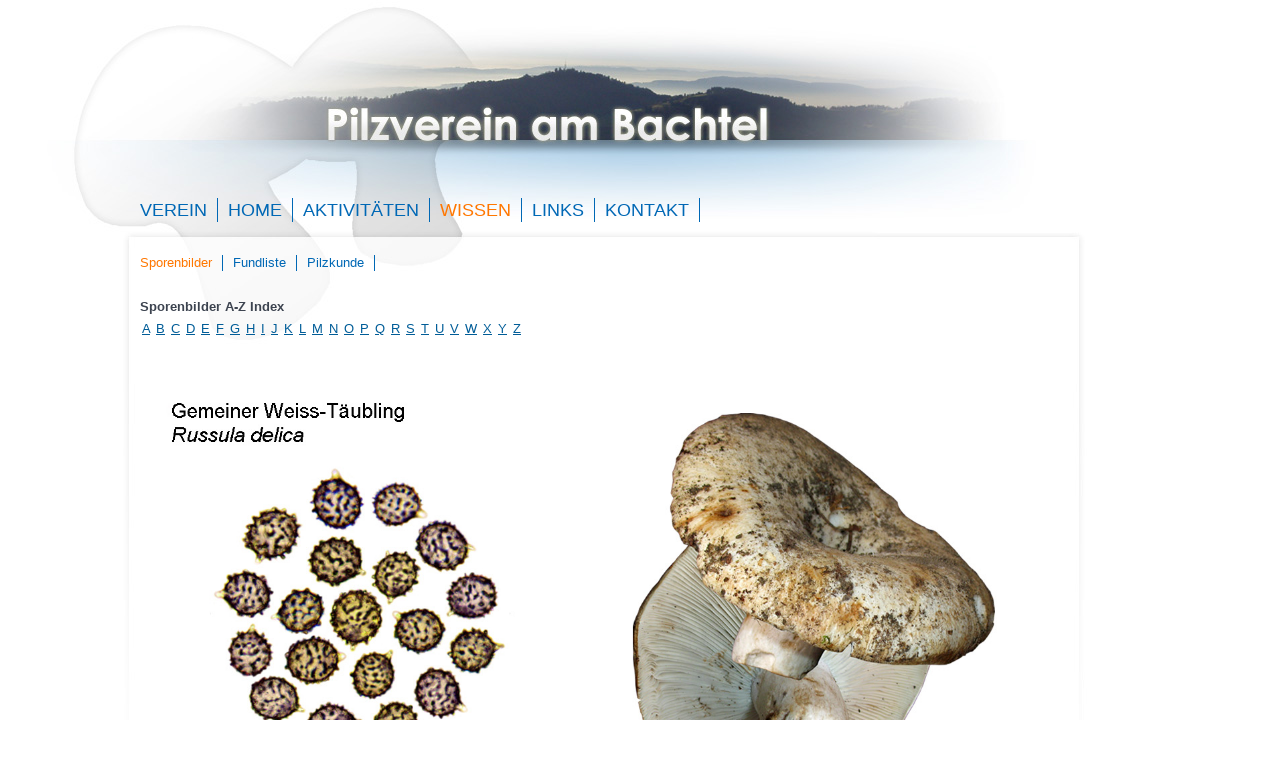

--- FILE ---
content_type: text/html; charset=iso-8859-1
request_url: https://www.bachtelpilz.ch/russula-delica-pilz-id499.aspx
body_size: 3223
content:


<!DOCTYPE html PUBLIC "-//W3C//DTD XHTML 1.0 Transitional//EN" "http://www.w3.org/TR/xhtml1/DTD/xhtml1-transitional.dtd">

<html xmlns="http://www.w3.org/1999/xhtml">
<head><title>
	Russula delica, Gemeiner Weiss-Täubling
</title><link href="css/styles.css?id=5" rel="stylesheet" type="text/css" />
    <script type="text/javascript" src="js/jquery-1.7.2.min.js"></script>
    <script type="text/javascript" src="js/lightbox.js"></script>
    <link rel="stylesheet" href="css/lightbox.css" type="text/css" media="screen" />
<meta name="description" content="Suchen Sie Informationen über den Pilz Russula delica, Gemeiner Weiss-Täubling?" /></head>
<body id="bodyTag" style="background: #ffffff url(images/background2.jpg) no-repeat center top;">
    <form method="post" action="./PilzDetail.aspx?katId=499" id="form1">
<div class="aspNetHidden">
<input type="hidden" name="__VIEWSTATE" id="__VIEWSTATE" value="/[base64]////8PZAUMY3RsMDAkTGV2ZWwxDxQrAA5kZGRkZGRkPCsABgACBmRkZGYC/////w9k7WsBkoIPz6bYS9FuNLMiKxDvB0sGc6AqlcJIPubJc0Q=" />
</div>

<div class="aspNetHidden">

	<input type="hidden" name="__VIEWSTATEGENERATOR" id="__VIEWSTATEGENERATOR" value="7A9D7505" />
</div>
        <div id="wrapper">
            <!--
            <div style="position:absolute;">
                <div id="logo"><a href="Default.aspx"><img src="images/logo.png" alt="Pilzverein am Bachtel" title="Pilzverein am Bachtel" /></a></div>
                <div id="facebook"><a href="http://www.facebook.com/pages/Pilzverein-am-Bachtel/360715027274773" target="_blank"><img src="images/facebook.png" /></a></div>
            </div>
            -->
            
            <div id="topNavigation">
                
                        
                        <div class="Level1Border"><a id="Level1_lnkContentNav_0" class="Level1" href="Verein.aspx">Verein</a></div>
                    
                        <div class="Level1Border"><a id="Level1_lnkContentNav_1" class="Level1" href="Default.aspx">Home</a></div>
                    
                        <div class="Level1Border"><a id="Level1_lnkContentNav_2" class="Level1" href="Aktivitaeten.aspx">Aktivitäten</a></div>
                    
                        <div class="Level1Border"><a id="Level1_lnkContentNav_3" class="Level1Active" href="Wissen.aspx">Wissen</a></div>
                    
                        <div class="Level1Border"><a id="Level1_lnkContentNav_4" class="Level1" href="Links.aspx">Links</a></div>
                    
                        <div class="Level1Border"><a id="Level1_lnkContentNav_5" class="Level1" href="Kontakt.aspx">Kontakt</a></div>
                    
                    
            </div>
            <div id="subNavigation">
                
                        
                        <div class="Level2Border"><a id="Level2_lnkContentNav_0" class="Level2Active" href="Sporenbilder.aspx">Sporenbilder</a></div>
                    
                        <div class="Level2Border"><a id="Level2_lnkContentNav_1" class="Level2" href="Fundliste.aspx">Fundliste</a></div>
                    
                        <div class="Level2Border"><a id="Level2_lnkContentNav_2" class="Level2" href="Pilzkunde.aspx">Pilzkunde</a></div>
                    
                    
            </div>
            <div id="pnlContent" class="content2">
	
                
<strong>Sporenbilder A-Z Index</strong>
<table>
    <tr>
        <td><a href="Sporenbilder.aspx?key=A">A</a>&nbsp;</td>
        <td><a href="Sporenbilder.aspx?key=B">B</a>&nbsp;</td>
        <td><a href="Sporenbilder.aspx?key=C">C</a>&nbsp;</td>
        <td><a href="Sporenbilder.aspx?key=D">D</a>&nbsp;</td>
        <td><a href="Sporenbilder.aspx?key=E">E</a>&nbsp;</td>
        <td><a href="Sporenbilder.aspx?key=F">F</a>&nbsp;</td>
        <td><a href="Sporenbilder.aspx?key=G">G</a>&nbsp;</td>
        <td><a href="Sporenbilder.aspx?key=H">H</a>&nbsp;</td>
        <td><a href="Sporenbilder.aspx?key=I">I</a>&nbsp;</td>
        <td><a href="Sporenbilder.aspx?key=J">J</a>&nbsp;</td>
        <td><a href="Sporenbilder.aspx?key=K">K</a>&nbsp;</td>
        <td><a href="Sporenbilder.aspx?key=L">L</a>&nbsp;</td>
        <td><a href="Sporenbilder.aspx?key=M">M</a>&nbsp;</td>
        <td><a href="Sporenbilder.aspx?key=N">N</a>&nbsp;</td>
        <td><a href="Sporenbilder.aspx?key=O">O</a>&nbsp;</td>
        <td><a href="Sporenbilder.aspx?key=P">P</a>&nbsp;</td>
        <td><a href="Sporenbilder.aspx?key=Q">Q</a>&nbsp;</td>
        <td><a href="Sporenbilder.aspx?key=R">R</a>&nbsp;</td>
        <td><a href="Sporenbilder.aspx?key=S">S</a>&nbsp;</td>
        <td><a href="Sporenbilder.aspx?key=T">T</a>&nbsp;</td>
        <td><a href="Sporenbilder.aspx?key=U">U</a>&nbsp;</td>
        <td><a href="Sporenbilder.aspx?key=V">V</a>&nbsp;</td>
        <td><a href="Sporenbilder.aspx?key=W">W</a>&nbsp;</td>
        <td><a href="Sporenbilder.aspx?key=X">X</a>&nbsp;</td>
        <td><a href="Sporenbilder.aspx?key=Y">Y</a>&nbsp;</td>
        <td><a href="Sporenbilder.aspx?key=Z">Z</a>&nbsp;</td>
    </tr>
</table>
<br /><br />
<img id="ContentPlaceHolder1_img1" title="Russula delica, Gemeiner Weiss-Täubling" src="/images/gallery/424.jpg" alt="Russula delica, Gemeiner Weiss-Täubling" style="width:930px;" />
<h1>Russula delica</h1>
<div class="pilzsubtitle"><span id="ContentPlaceHolder1_lblTitleDe">Gemeiner Weiss-Täubling</span></div>
<span id="ContentPlaceHolder1_lblDesc">Geruch fruchtartig, heringsartig
Geschamck mild bis scharf
Hut schmutzig weiss, fleckend, grubig-trichterförmig, Haut mit viel Erdreich behaftet
Stiel kurz, stämmig</span>
<a id="ContentPlaceHolder1_lnkBack" class="pilzbacklink" onclick="window.history.back()" href="#">&lt;&nbsp;zurück</a>

            
</div>
        </div>
    </form>
</body>
</html>


--- FILE ---
content_type: text/css
request_url: https://www.bachtelpilz.ch/css/styles.css?id=5
body_size: 1115
content:
body {
    font-family: Arial,Verdana,Sans-Serif;
    font-size: 13px;
    line-height: 20px;
    color: #3D4450;
    padding: 0;
    margin: 0;
    overflow-x: hidden;
    overflow-y: scroll;
}

h1 
{
    font-size: 18px;
}

h2, .h2
{
    font-size: 14px;
    color: #0068B5;
    font-weight: bold;
}

#wrapper
{
    margin: 0 auto;
    width: 1000px;
}

#logo 
{
    position: absolute;
    left: 0;
    top: 50px;
    width: 143px;
    height: 92px;  
}

#facebook 
{
    position: absolute;
    left: 744px;
    top: 102px;
    width: 256px;
    height: 58px;
}

.content
{
    position: absolute;
    top: 297px;
    width: 725px;
}

.content2
{
    position: absolute;
    top: 297px;
    width: 950px;
}

.teaser
{
    position: absolute;
    top: 198px;
    margin-left: 757px;
    width: 243px;
}

.tdMonth
{
    width: 15px;
    border-bottom: 1px solid #0068B5;
    border-right: 1px solid #0068B5;
    text-align: center;
}

.mActive
{
    border-bottom: 1px solid #C6C6C6;
    border-right: 1px solid #C6C6C6;
    background-color: #008000;
}

.mInActive
{
    border-bottom: 1px solid #C6C6C6;
    border-right: 1px solid #C6C6C6;
}

.teaserTitle
{
    font-size: 18px;
    line-height: 24px;
    color: #0068B5;
    text-transform: uppercase;
    display: block;
    margin-bottom: 10px;
}

.teaserTitle2
{
    font-size: 18px;
    line-height: 24px;
    color: #0068B5;
    text-transform: uppercase;
    display: block;
    margin-bottom: 10px;
    margin-top: 20px;
}

#topNavigation
{
    position: relative;
    line-height: 24px;
    top: 198px;
    margin-left: -10px;
    width: 735px;
}

#subNavigation
{
    position: absolute;
    line-height: 16px;
    top: 255px;
    margin-left: -10px;
    width: 725px;
}

h1 
{
    color: #4E4E4E;
    margin-bottom: 15px;
}

td, p, div
{
    text-align: left;
    vertical-align: top;
    padding: 0;
    margin: 0;
}

a
{
    color: #015D98;
}

a:hover
{
    text-decoration:none;
}

img
{
    border: 0;
}

.Level1 
{
    font-size: 18px;
    line-height: 24px;
    padding-left: 10px;
    color: #0068B5;
    text-transform: uppercase;
    text-decoration: none;
}

.Level1:Hover
{
    color: #FF7700;
}

.Level1Active
{
    font-size: 18px;
    line-height: 24px;
    padding-left: 10px;
    color: #FF7700;
    text-transform: uppercase;
    text-decoration: none;
}

.Level2 
{
    padding-left: 10px;
    font-size: 13px;
    text-decoration: none;
    color: #0068B5;
}

.Level2:Hover
{
    color: #FF7700;
}

.Level2Active
{
    padding-left: 10px;
    font-size: 13px;
    text-decoration: none;
    color: #FF7700;
}

.Level1Border
{
    float:left;
    padding-right:10px;
    border-right: 1px solid #0068B5;
}

.Level2Border
{
    float:left;
    padding-right:10px;
    border-right: 1px solid #0068B5;
}

.emptyText
{
    padding-left: 10px;
    color: #0068B5;
    font-style: italic;
}

.aTitel 
{
    color: #0068B5;
}

.aSep 
{
    border-bottom: 1px solid #C6C6C6; 
    width:500px;
    padding-bottom:5px;
    margin-bottom:5px;
}

.teaserSep
{
    border-bottom: 1px solid #C6C6C6; 
    padding-bottom:5px;
    margin-bottom:5px;
    width: 243px;
}

.tbxMedium
{
    color: #3D4450;
    font-size: 12px;
    border: none;
    border-bottom: 1px dotted #0068B5;
    width: 250px;
    padding: 3px;
    margin: 2px;
    background-color: #EBEBEB;
}

.tbxLarge
{
    color: #3D4450;
    font-size: 12px;
    border: none;
    border-bottom: 1px dotted #0068B5;
    width: 500px;
    height: 100px;
    padding: 3px;
    margin: 2px;
    background-color: #EBEBEB;
}

.textSmallItalic
{
    font-size: 11px;
    font-style: italic;
}

.sporenbilderHomeTitle
{
    font-size: 12px;
    color: #A0A0A0;
}

.pilzsubtitle
{
    font-style: italic;
    margin-top: -10px;
}

.pilzbacklink
{
    display: block;
    margin-top: 10px;
}

.sporenbilderHome
{
    color: #A0A0A0;
    padding-right: 3px;
    text-decoration: none;
    font-size: 11px;
}

.imagelist
{
    list-style-image: none;
    margin: 0;
    display: block;
    padding: 0;
}

.imagelist li
{
    margin: 0;
    padding: 0;
    display: inline;
}
.imagelist li a img
{
    padding: 5px;
    margin: 0;
    border: solid 1px #C9C9C9;
}

.imagelist li a
{
    text-decoration: none;
}